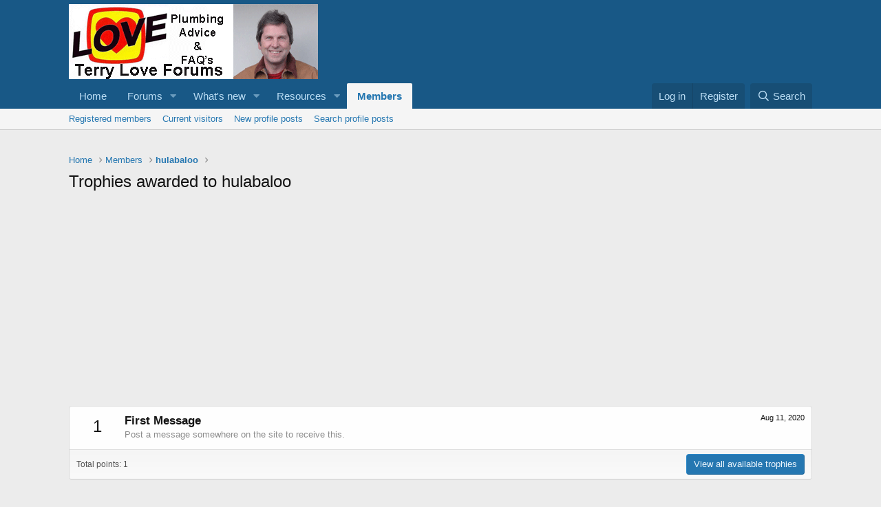

--- FILE ---
content_type: text/html; charset=utf-8
request_url: https://www.google.com/recaptcha/api2/aframe
body_size: 268
content:
<!DOCTYPE HTML><html><head><meta http-equiv="content-type" content="text/html; charset=UTF-8"></head><body><script nonce="rh0KH7_PvcHzHRq3R-6Wlg">/** Anti-fraud and anti-abuse applications only. See google.com/recaptcha */ try{var clients={'sodar':'https://pagead2.googlesyndication.com/pagead/sodar?'};window.addEventListener("message",function(a){try{if(a.source===window.parent){var b=JSON.parse(a.data);var c=clients[b['id']];if(c){var d=document.createElement('img');d.src=c+b['params']+'&rc='+(localStorage.getItem("rc::a")?sessionStorage.getItem("rc::b"):"");window.document.body.appendChild(d);sessionStorage.setItem("rc::e",parseInt(sessionStorage.getItem("rc::e")||0)+1);localStorage.setItem("rc::h",'1768926643306');}}}catch(b){}});window.parent.postMessage("_grecaptcha_ready", "*");}catch(b){}</script></body></html>